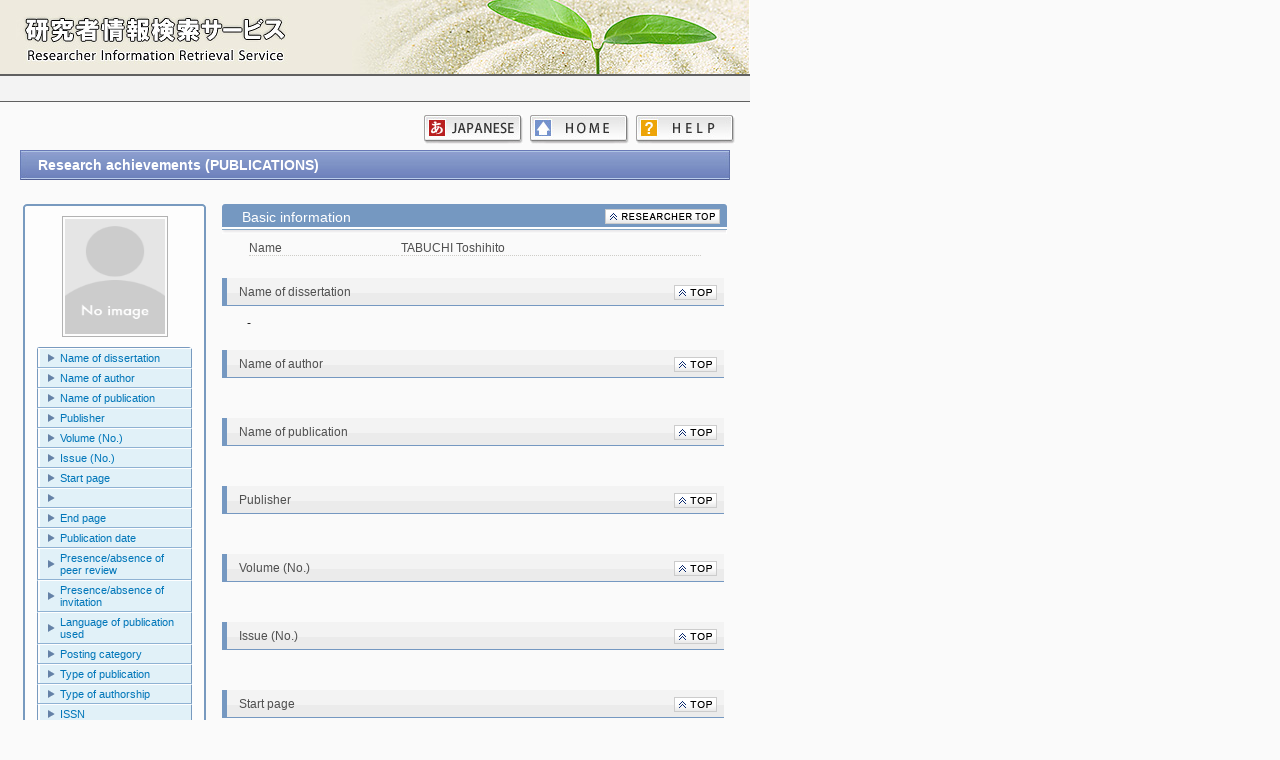

--- FILE ---
content_type: text/html
request_url: https://unitama.tamagawa.ac.jp/kg/footer.html
body_size: 321
content:
<html>
<head>
<meta http-equiv="Content-Type" content="text/html; charset=UTF-8">
<link type="text/css" rel="stylesheet" href="./css/common.css">
</head>
<body style="margin: 0px;">
	<div class="inline-footer">
		<span >Copyright(C) TAMAGAWA University 2009 AllRights Reserved. </span>
	</div>
</body>
</html>
